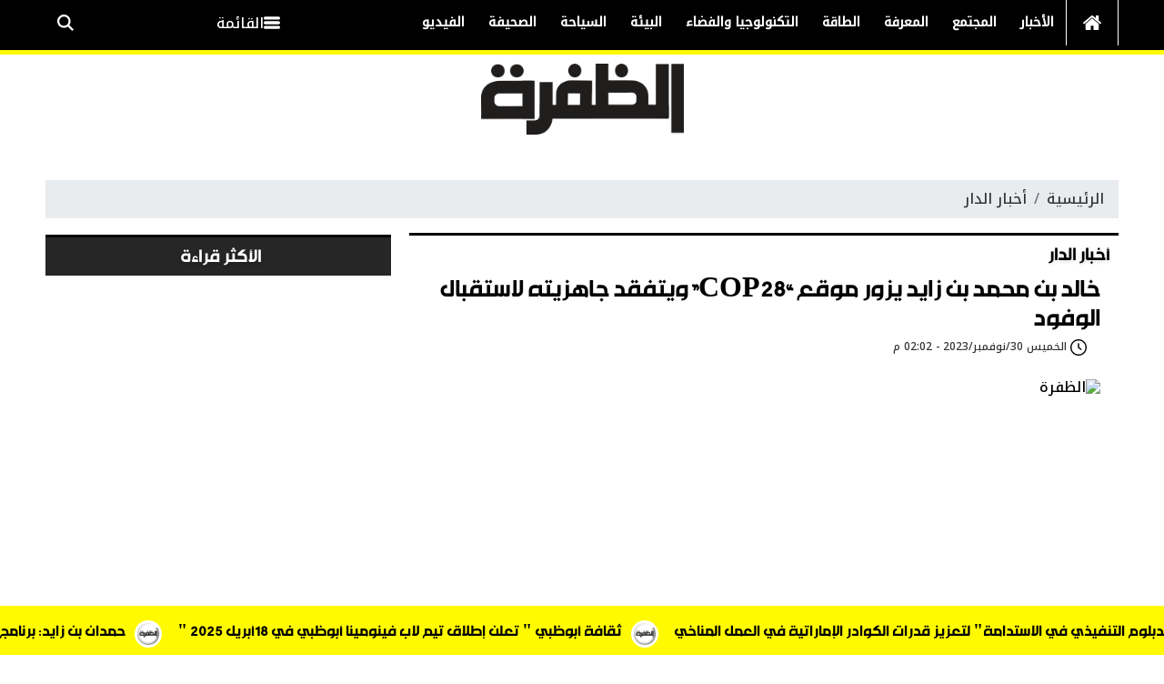

--- FILE ---
content_type: text/html; charset=utf-8
request_url: https://www.adhafra.ae/6521
body_size: 12756
content:

 <!DOCTYPE html>
<html dir="rtl" lang="ar-eg">
<!-- 
DEVELOPED BY SYNC 2020 - www.synceg.com
-->
<head><meta http-equiv="Content-Type" content="text/html; charset=utf-8" /><meta http-equiv="X-UA-Compatible" content="IE=edge" /><meta charset="UTF-8">
    

<title>خالد بن محمد بن زايد يزور موقع “COP28” ويتفقد جاهزيته لاستقبال الوفود</title>
<meta name="description" content=" الظفرة  زار سموّ الشيخ خالد بن محمد بن زايد آل نهيان، ولي عهد أبوظبي رئيس المجلس التنفيذي لإمارة أبوظبي، مدينة “إكسبو دبي”، مقر مؤتمر الأطراف في اتفاقية الأمم المتحدة الإطارية بشأن تغيُّر المناخ“COP28”، الذي تستضيفه الدولة حتى 12 ديسمبر 2023. وتجوَّل سموّه في مختلف أقسام الموقع، الذي يستضيف مؤتمر الأطراف" />
<meta itemprop="image" content="https://www.adhafra.ae/UploadCache/libfiles/0/4/600x338o/783.jpg" />
<meta itemprop="name" content="خالد بن محمد بن زايد يزور موقع “COP28” ويتفقد جاهزيته لاستقبال الوفود" />
<meta itemprop="description" content=" الظفرة  زار سموّ الشيخ خالد بن محمد بن زايد آل نهيان، ولي عهد أبوظبي رئيس المجلس التنفيذي لإمارة أبوظبي، مدينة “إكسبو دبي”، مقر مؤتمر الأطراف في اتفاقية الأمم المتحدة الإطارية بشأن تغيُّر المناخ“COP28”، الذي تستضيفه الدولة حتى 12 ديسمبر 2023. وتجوَّل سموّه في مختلف أقسام الموقع، الذي يستضيف مؤتمر الأطراف" />

<meta property="og:title" content="خالد بن محمد بن زايد يزور موقع “COP28” ويتفقد جاهزيته لاستقبال الوفود" />
<meta property="og:type" content="article" />
<meta property="og:url" content="https://www.adhafra.ae/6521" />
<meta property="og:image" content="https://www.adhafra.ae/UploadCache/libfiles/0/4/600x338o/783.jpg" />
<meta property="og:description" content=" الظفرة  زار سموّ الشيخ خالد بن محمد بن زايد آل نهيان، ولي عهد أبوظبي رئيس المجلس التنفيذي لإمارة أبوظبي، مدينة “إكسبو دبي”، مقر مؤتمر الأطراف في اتفاقية الأمم المتحدة الإطارية بشأن تغيُّر المناخ“COP28”، الذي تستضيفه الدولة حتى 12 ديسمبر 2023. وتجوَّل سموّه في مختلف أقسام الموقع، الذي يستضيف مؤتمر الأطراف" />


<meta property="article:section" content="أخبار الدار" />
<meta property="article:published_time" content="2023-11-30T14:02:52Z" />
<meta property="article:modified_time" content="2023-11-30T14:02:52Z" />
<meta property="og:updated_time" content="2023-11-30T14:02:52Z" />

    <link rel="canonical" href="https://www.adhafra.ae/6521" />

    <script type="application/ld+json">
{
  "@context": "https://schema.org",
  "@type": "NewsArticle",
  "mainEntityOfPage": {
    "@type": "WebPage",
    "@id": "https://www.adhafra.ae/6521"
  },
  "headline": "خالد بن محمد بن زايد يزور موقع “COP28” ويتفقد جاهزيته لاستقبال الوفود",
  "description": " الظفرة  زار سموّ الشيخ خالد بن محمد بن زايد آل نهيان، ولي عهد أبوظبي رئيس المجلس التنفيذي لإمارة أبوظبي، مدينة “إكسبو دبي”، مقر مؤتمر الأطراف في اتفاقية الأمم المتحدة الإطارية بشأن تغيُّر المناخ“COP28”، الذي تستضيفه الدولة حتى 12 ديسمبر 2023. وتجوَّل سموّه في مختلف أقسام الموقع، الذي يستضيف مؤتمر الأطراف",
  "image": "https://www.adhafra.ae/UploadCache/libfiles/0/4/600x338o/783.jpg",  
           
          "author": {
    "@type": "Organization",
    "name": "الظفرة"
  },  
        
  "publisher": {
    "@type": "Organization",
    "name": "الظفرة",
    "logo": {
      "@type": "ImageObject",
      "url": "https://https://www.adhafra.ae//themes/zafra/assets/images/logo-d.png "
    }
  },
  "datePublished": "2023-11-30T14:02:52Z",
  "dateModified": "2023-11-30T14:02:52Z"
}
</script>

  
    <meta name="viewport" content="width=device-width, initial-scale=1.0">
    <link rel="preconnect" href="https://www.google-analytics.com" crossorigin="">
    <link rel="preconnect" href="https://www.googletagmanager.com" crossorigin="">
    <link rel="preconnect" href="https://www.gstatic.com" crossorigin="">
    <link rel="preconnect" href="https://fonts.gstatic.com" crossorigin="">
    <link rel="preconnect" href="https://fonts.googleapis.com" crossorigin="">
    <link rel="preconnect" href="https://www.google.com" crossorigin="">
    <link rel="preconnect" href="https://www.facebook.com" crossorigin="">
    <link rel="preconnect" href="https://www.twitter.com" crossorigin="">
    <link rel="preconnect" href="https://www.youtube.com" crossorigin="">
    <link rel="preconnect" href="https://cdn.fuseplatform.net/" crossorigin="">
    <link rel="preconnect" href="https://cdn.speakol.com/" crossorigin="">
    <link rel="preconnect" href="https://cdnjs.cloudflare.com" crossorigin="">
    
    <link rel="preload stylesheet"
    href="https://fonts.googleapis.com/css2?family=Noto+Kufi+Arabic:wght@300;500&family=Noto+Naskh+Arabic:wght@500&display=swap"
    as="style">
    <link rel="preload stylesheet" href="/themes/zafra/assets/css/critical.css?r=1.6.1" as="style">

    <link rel="preload" href="/themes/zafra/assets/js/lazysizes.min.js" as="script">
   <link rel="preload stylesheet" href="/themes/zafra/assets/css/swiper-bundle.min.css" as="style">
    <link rel="preload" href="/themes/zafra/assets/js/swiper-bundle.min.js" as="script">



    <link rel="apple-touch-icon" sizes="57x57" href="/themes/zafra/assets/images/favicon/apple-icon-57x57.png">
    <link rel="apple-touch-icon" sizes="60x60" href="/themes/zafra/assets/images/favicon/apple-icon-60x60.png">
    <link rel="apple-touch-icon" sizes="72x72" href="/themes/zafra/assets/images/favicon/apple-icon-72x72.png">
    <link rel="apple-touch-icon" sizes="76x76" href="/themes/zafra/assets/images/favicon/apple-icon-76x76.png">
    <link rel="apple-touch-icon" sizes="114x114" href="/themes/zafra/assets/images/favicon/apple-icon-114x114.png">
    <link rel="apple-touch-icon" sizes="120x120" href="/themes/zafra/assets/images/favicon/apple-icon-120x120.png">
    <link rel="apple-touch-icon" sizes="144x144" href="/themes/zafra/assets/images/favicon/apple-icon-144x144.png">
    <link rel="apple-touch-icon" sizes="152x152" href="/themes/zafra/assets/images/favicon/apple-icon-152x152.png">
    <link rel="apple-touch-icon" sizes="180x180" href="/themes/zafra/assets/images/favicon/apple-icon-180x180.png">
    <link rel="icon" type="image/png" sizes="192x192" href="/themes/zafra/assets/images/favicon/android-icon-192x192.png">
    <link rel="icon" type="image/png" sizes="32x32" href="/themes/zafra/assets/images/favicon/favicon-32x32.png">
    <link rel="icon" type="image/png" sizes="96x96" href="/themes/zafra/assets/images/favicon/favicon-96x96.png">
    <link rel="icon" type="image/png" sizes="16x16" href="/themes/zafra/assets/images/favicon/favicon-16x16.png">
    <link rel="manifest" href="/themes/zafra/assets/images/favicon/manifest.json?">
    <meta name="msapplication-TileColor" content="#252863">
    <meta name="msapplication-TileImage" content="/themes/zafra/assets/images/favicon/ms-icon-144x144.png">
    <meta name="theme-color" content="#000000">
    <meta property="og:site_name" content="الظفرة"/>
<meta property="fb:app_id" content=""/>
    <meta name="twitter:card" content="summary_large_image">
<meta name="twitter:creator" content="@zafra24_">
    
        <link rel="stylesheet"   href="https://fonts.googleapis.com/css2?family=Noto+Kufi+Arabic:wght@300;500&family=Noto+Naskh+Arabic:wght@500&display=swap"  >
        <link rel="stylesheet" href="/themes/zafra/assets/css/critical.css?1.6.1" media="all">
      
   <script type="text/javascript" src="/themes/zafra/assets/js/lazysizes.min.js" async></script>

     <link rel="stylesheet" href="/themes/zafra/assets/css/swiper-bundle.min.css" media="all" />


    <script type="text/javascript" src="/themes/zafra/assets/js/swiper-bundle.min.js"></script>
   
 <style>

     @font-face{font-family:'symbio ar lt bold';
                src:url("https://www.adhafra.ae/themes/zafra/assets/fonts/sb.woff2") format("woff2"),
                    url("https://www.adhafra.ae/themes/zafra/assets/fonts/sb.woff") format("woff");
                    font-weight: 900;
    font-style: normal;
    font-display: swap
                  }

     @font-face {
    font-family: "Symbio AR LT";
    src: url("https://www.adhafra.ae/themes/zafra/assets/fonts/sr.eot?#iefix") format("embedded-opentype"),
        url("https://www.adhafra.ae/themes/zafra/assets/fonts/sr.woff2") format("woff2"),
        url("https://www.adhafra.ae/themes/zafra/assets/fonts/sr.woff") format("woff"),
        url("https://www.adhafra.ae/themes/zafra/assets/fonts/sr.ttf") format("truetype"),
        url("https://www.adhafra.ae/themes/zafra/assets/fonts/sr.svg") format("svg");
    /* iOS 4.1- */
}
       @font-face {
            font-family: 'amin';
            src: url('https://www.adhafra.ae/themes/zafra/assets/fonts/Amine_mod.eot');
            src: local('☺'), url('https://www.adhafra.ae/themes/zafra/assets/fonts/Amine_mod.woff') format('woff'),
                url('https://www.adhafra.ae/themes/zafra/assets/Amine_mod.ttf') format('truetype'),
                url('https://www.adhafra.ae/themes/zafra/assets/Amine_mod.svg') format('svg');
            font-weight: normal;
            font-style: normal;
        }
      @font-face {
    font-family: 'AwanZaman Th';
    src: url('https://www.adhafra.ae/themes/zafra/assets/fonts/AwanZamanTh.woff2') format('woff2'),
        url('https://www.adhafra.ae/themes/zafra/assets/fonts/AwanZamanTh.woff') format('woff');
    font-weight: normal;
    font-style: normal;
    font-display: swap;
}         
    
       
      
      .bc{
          background:darkred;
          z-index:999 !important;
      }
 .bc .cont a 
{
        font-family: 'amin';
 }
      .bc .cont a:before {
 
    background: url(/themes/zafra/assets/images/favicon/apple-icon-60x60.png) no-repeat center #fff !important;
    border-radius: 50%;
    width: 30px;
    height: 30px;
    background: #fff;
    top: 14px;
    background-size: contain !important;
}
        .nc-col.topread .item-li .num {
                position: absolute;
    height: 100%;
    color: #fff;
    font-size: 30px;
    text-align: center;
    width: 30px;
        }
        .nc-col.topread .title h2 {
            color: #fff !important;
        }
        .nc-col.topread .item-li .img-cont {
            display: block !important;
            width: 90px;
        }

        .nc-col.topread .item-li .txt-cont {
            width: calc(100% - 120px) !important;
        }
        h1,h2,h3 {
            font-family: 'amin' !important;

           /* font-family: 'greta arabic' !important;*/
    font-style: normal;
 
    text-rendering: optimizeLegibility;
        } 

        p ,.news-post .paragraph-list p, .news-post .paragraph-list * p{
                   font-family: 'symbio ar lt' !important;
    font-size: 24px !important;
    font-weight: normal !important;
    line-height: 34px;
    text-align: right !important;
        }

        @media(min-width: 768px){
           .paragraph-list p {
                    font-size: 26px;
    line-height: 36px;
            }
        }
       .txt-cont h3 {
            font-size:20px !important;
                line-height: 27px;
        }
       .txt-cont p{
        font-size:22px !important;
        line-height:24px !important;
            font-family: 'AwanZaman Th' !important;
            color:#000 !important;
        }
        
        .block .title h2 {
                font-size:22px !important;


            }
        .news-post h1 {
          
            line-height: 32px !important;
        }
        @media(min-width: 1200px){

            .news-post h1{
                font-size: 32px !important; 
            }
            .nc-card4 .item-card.lg .txt-cont h3{
                    font-size: 28px !important; 
            }
            .block .title h2 {
                font-size:24px !important;
            }
            .nc-def2 .item-li.txt .txt-cont h3 {
    height: 84px !important;
   
    line-height: 28px !important;
}
             .item-card .txt-cont h3 , .item-li.txt .txt-cont h3 {
            font-size:21px !important;
        }

             .topstory-single .item-card .txt-cont h3 {
    font-size:26px !important;
    line-height: 45px;
        }
        }
     @media (min-width: 1600px) {
         .block .title h2 {
             font-size: 28px;
         }
     }        
     
     
     
     
     /*NEW FONT CSS*/
      .navbar {
               border-bottom:5px solid #fffa00 !important;
           }
           button.btn-primary{
               background:#000 !important; 
           }
           button.btn-primary .icon{ fill:#fffa00;} 
     #navbar{
         position:relative;
     }

     .item-article{
         display:block;
     }
    .navbar-collapse .btn{
         color:#fff !important;
     }
     .navbar .navbar-collapse {
         justify-content:space-between;
     }
     .item-li.txt {
         border-bottom: 1px solid #dcdcdc;
         padding-bottom:10px;
         margin-bottom:10px;

     }
         .block .title h2 {
             display:flex;
             justify-content:center;
             align-items:center;
         }
     .block .title h2 .icon{
         display:inline-block;

             position: relative;
    top: 0;
     }

          .item-li.txt .img-cont {
              display: none;
          }

          .item-li.txt .txt-cont {
              width: 100%;
              height:auto;
          }
             .item-li.txt .txt-cont h3{
                 font-weight:bold;
             }


             @media(min-width: 1200px){

                 .nc-def2 .item-card {
                         border-bottom: 1px solid #dcdcdc;
    padding-bottom: 10px;
                 }
                 .nc-def2 .item-li.txt .txt-cont h3{
                     height:66px;
                     font-size:16px;
                     line-height:28px;
                 }
             }
       .scroll-wrapper-mobile {
           display:block !important;
       }

       header .md{
           display:none;
       }
     @media(min-width: 1200px){
         header .md{
             display:block;
         }
         .scroll-wrapper-mobile{
             display:none !important;
         }
     }


     .slider-default .cont {
         background:transparent !important;
     }

     .swiper-urgent {
             padding-bottom: 30px !important;
     }
     .swiper-button-next, .swiper-button-prev{
         background: #000 !important;
         border-radius:0 !important;
     }

     .bc , .bc .title{
         background:#fffa00;
         color: #000 !important;
     }
     .bc .title{
         display: none !important;
     }
      .bc .cont  {
          width: 100% !important;
      }
     .bc .cont a {
         color: #000 !important;
     }

   .item-card .txt-cont p{
         font-weight:bolder !important;
     }

   @media(max-width: 768px){
       .bc .cont a:before{
           top: 2px !important;
       }
   }
 </style>
 
    
</head>
<body class="rtl">

    
        

      



<header>
    
     
        


 


<style>
  /*  .bc {
        display:none;

    }*/
    @media(min-width: 320px){
      .bc{
          display:block !important;
      }
    }
</style>

<div class="bc" id="breaking" style=" ">
     
        <div class="title"> عاجل </div>
        <div class="cont">
            <div class="marquee3k" data-speed="1.25" data-reverse="R To L" data-pausable="true" dir="ltr">
                <div>
                    
 
                    <a href="/9364">
    حمدان بن زايد: برنامج الشيخة فاطمة للتميز والذكاء المجتمعي يدعم استقرار الشعوب            
    </a>
     
 
                    <a href="/9361">
    " ثقافة أبوظبي " تعلن إطلاق تيم لاب فينومينا أبوظبي في 18أبريل 2025            
    </a>
     
 
                    <a href="/9359">
    تخريج الدفعة الأولى من منتسبي "برنامج الدبلوم التنفيذي في الاستدامة" لتعزيز قدرات الكوادر الإماراتية في العمل المناخي            
    </a>
     
 
                    <a href="/9358">
    "هيئة معاً تطلق علامة "من المجتمع للمجتمع" لتعزيز المشاركة المجتمعية في أبوظبي"            
    </a>
     
 
                    <a href="/9357">
    مهرجان الوثبة للتمور يواصل فعالياته ومسابقاته خلال رمضان            
    </a>
     
 
                </div>

            </div>
        </div>


     
</div>

<script src="/themes/zafra/assets/js/marquee3k.min.js"></script>
 
<script>
    Marquee3k.init({
        selector: 'marquee3k', // define a custom classname
    });

    window.onresize = function() {
        Marquee3k.refreshAll();
    };

    function hideBN() {

        var bn = document.getElementById('breaking');

        bn.style.display = 'none';


    }
    if (window.innerWidth < 960) {
        hideBN()
    }
   
</script> 


   
   <div id="navbar">
          
       <nav class="navbar">
           <div class="container">
                <div class="nav-item-mobile">

                    <a href="#" class="btn btn-primary menu" data-pushbar-target="menu" title="menu"
                        rel="noreferrer noopener">
                        <svg class="icon">
                            <use xlink:href="/themes/zafra/assets/images/icons.svg#right-align" />
                        </svg>
                    </a>

                    <a href="/" class="logo" title="الظفرة" style="position:relative;">
               
                        <img src="/themes/zafra/assets/images/logo-w.png" width="168"  height="50" loading="lazy" alt="الظفرة">
                     

                    </a>


                    <a href="#" class="btn btn-primary search" onclick="openSearch()" title="search"
                        rel="noreferrer noopener">
                        <svg class="icon">
                            <use xlink:href="/themes/zafra/assets/images/icons.svg#magnifying-glass" />
                        </svg>
                    </a>
                </div>

                <div class="navbar-collapse">

       <div class="logo-area">
                        <a href="/" class="logo" title="الظفرة">
     
                            <img src="/themes/zafra/assets/images/logo-w.png"  loading="lazy">
                        </a>
 
                    </div>

                  

                       
                    <ul class="navbar-nav">
                        <li class="nav-item ">
                            <a href="/" class="nav-link" title=" الظفرة ">
                                <svg class="icon">
                                    <use xlink:href="/themes/zafra/assets/images/icons.svg#home" />
                                </svg>
                                 
                            </a>
                        </li>


                      
                        <li class="nav-item">
                            <a class="nav-link" href="/category/1">الأخبار</a>
                        </li>
                        
                        <li class="nav-item">
                            <a class="nav-link" href="/category/2">المجتمع</a>
                        </li>
                        
                        <li class="nav-item">
                            <a class="nav-link" href="/category/3">المعرفة</a>
                        </li>
                        
                        <li class="nav-item">
                            <a class="nav-link" href="/category/7">الطاقة</a>
                        </li>
                        
                        <li class="nav-item">
                            <a class="nav-link" href="/category/5"> التكنولوجيا والفضاء</a>
                        </li>
                        
                        <li class="nav-item">
                            <a class="nav-link" href="/category/6">البيئة</a>
                        </li>
                        
                        <li class="nav-item">
                            <a class="nav-link" href="/category/4">السياحة</a>
                        </li>
                        
                        <li class="nav-item">
                            <a class="nav-link" href="/category/8">الصحيفة</a>
                        </li>
                        
                        <li class="nav-item">
                            <a class="nav-link" href="/category/9">الفيديو</a>
                        </li>
                        

                     
                        
                    </ul>
                          
                                    
                                                 <a href="#" class="btn btn-primary menu" data-pushbar-target="menu" title="menu"
                                    rel="noreferrer noopener">
                                    <svg class="icon">
                                        <use xlink:href="/themes/zafra/assets/images/icons.svg#list" />
                                    </svg>
                                    القائمة
    
    
    
                                </a>

                               
 <a href="#" class="btn btn-primary search" onclick="openSearch()" title="search"
                        rel="noreferrer noopener">

                        <svg class="icon">
                            <use xlink:href="/themes/zafra/assets/images/icons.svg#magnifying-glass" />
                        </svg>
                    </a>
                                                
 

                </div>


               </div>

               </nav>
      </div>


    
    <div class="scroll-wrapper-mobile">
                    <ul class="navbar-nav">
                        <li class="nav-item ">
                            <a href="/" class="nav-link" title=" الظفرة ">
                                <svg class="icon">
                                    <use xlink:href="/themes/zafra/assets/images/icons.svg#home" />
                                </svg>
                                 
                            </a>
                        </li>


           

                         
                        <li class="nav-item">
                            <a class="nav-link" href="/category/1">الأخبار</a>
                        </li>
                  

                        
                        <li class="nav-item">
                            <a class="nav-link" href="/category/2">المجتمع</a>
                        </li>
                  

                        
                        <li class="nav-item">
                            <a class="nav-link" href="/category/3">المعرفة</a>
                        </li>
                  

                        
                        <li class="nav-item">
                            <a class="nav-link" href="/category/7">الطاقة</a>
                        </li>
                  

                        
                        <li class="nav-item">
                            <a class="nav-link" href="/category/5"> التكنولوجيا والفضاء</a>
                        </li>
                  

                        
                        <li class="nav-item">
                            <a class="nav-link" href="/category/6">البيئة</a>
                        </li>
                  

                        
                        <li class="nav-item">
                            <a class="nav-link" href="/category/4">السياحة</a>
                        </li>
                  

                        
                        <li class="nav-item">
                            <a class="nav-link" href="/category/8">الصحيفة</a>
                        </li>
                  

                        
                        <li class="nav-item">
                            <a class="nav-link" href="/category/9">الفيديو</a>
                        </li>
                  

                        
                        <li class="nav-item">
                            <a class="nav-link" href="/category/10">مقالات رأي</a>
                        </li>
                  

                        
                        <li class="nav-item">
                            <a class="nav-link" href="/category/42">ملفات</a>
                        </li>
                  

                        

             
                        
                    </ul>

    </div>
    

    <div class="md center">
            <div class="container">

 

                <a href="/" class="logo" title="الظفرة" style="position:relative">
 
                     <img   src="/themes/zafra/assets/images/logo.png"  width="223" height="78"   alt="الظفرة">
          
                </a>
                   
  
    </div>
    </div>
 

         

    
      


     
</header>




<div class="container">
 
<div class="searchInline" id="searchInline" >
    <form id="search-form" action="/search/term" autocomplete="off">
        <label for="search"> البحث</label>
        <input type="search" id="search" name="w" value="" aria-label="search" placeholder="  إكتب كلمة البحث هنا" />
        <div class="btns">
            <button type="submit" class="btn btn-primary" aria-label="search"> <svg class="icon">
                    <use xlink:href="/themes/zafra/assets/images/icons.svg#magnifying-glass"></use>
                </svg> </button>
            <button type="button" class="btn cls btn-primary" aria-label="close search" onclick="closeSearch()"> <svg
                    class="icon">
                    <use xlink:href="/themes/zafra/assets/images/icons.svg#cancel"></use>
                </svg></button>
        </div>
    </form>

</div>



  
 </div>




<div class="container">

    <div class="sponser-cont" style="float: right; width:100%; z-index: 33;">
        <div class="stick stick-r" style="height: 0;" >
            <div class="sponser right  " id="stick-r" data-margin-top="60px">  
              

            </div>
        </div>
        <div class="stick stick-l" style="height: 0;">
            <div class="sponser left  " id="stick-l" data-margin-top="60px">
                 
 

            </div>
        </div>



    </div>
</div>







    <style>
        .mode {
    position          : relative;
    cursor            : pointer;
    border-radius     : 35px;
    background-color  : #ccc;
    -webkit-transition: .4s;
    transition        : .4s;
    padding           : 3px 0;
    width             : 50px;
     height: 32px;
    float             : left;

    
    
}


         .reading-mode {
        line-height     :25px;
        float           : right;
        width           : 100%;
      
        border-radius   : 30px;
        padding         : 0px;
        color           : #fff;
            margin-bottom: 5px !important;
    margin-top: -10px;
        padding-right   : 20px;

    }
                .mode:after {
        content      : "";
        position     : absolute;
        top          : 0;
        right        : 5px;
        bottom       : 0;
        height       : 25px;
        width        : 25px;
        transition   : .4s;
        margin       : auto;
        border-radius: 50%;
        background   : #fff;
        z-index      : 1;
        transition   : all .44s;
     
    }
.mode .icon {
        position     : relative;
        z-index      : 33;
        width        : 20px;
        height       : 20px;
        border-radius: 50%;
        margin       : 0 5px;
    }

    </style>
 
    
   
  


   


    
     


  


   
   
    




 <link rel="preload" href="/themes/zafra/assets/css/article.css?r=1.43" as="style">
    <link rel="stylesheet" href="/themes/zafra/assets/css/article.css?r=1.43" media="all">

 <style>
     .news-post .related-inline .item-li{
         width: 100% !important; 
     }
     .news-post .related-inline .item-li .img-cont img {
         height:100% !important;
     }
      .news-post .related-inline {
         padding:10px 0 !important;
     }

      .news-post  .title , .news-post{
          background: transparent !important;
      }
      .news-post  h1 {
          color:var(--primary);
          line-height:42px;
      }
      .news-post .cont{
          background:#fff;
      }
        .article-author{
            display:flex;
            justify-content:center;
        }
           .article-author .txt-cont .name {
               font-weight:bold;
               color: var(--primary);
           }
      .article-author .txt-cont {
width:calc(100% - 100px);
display:flex;
justify-content:center;
flex-direction:column;
padding-right:20px;

      }

      .news-post .post-share .mobile-native{
          background: #000 !important;
      }


         .news-post .post-share a:hover {
             background:#f2f2f2 !important;
         }
      .news-post .post-share a:hover .icon {
         fill:#000 !important;
      }

      .news-post .post-share .mobile-native .icon {
          fill: #fff!important;
      }
 </style>
<main>
 <div id="fb-root"></div>
 

 
<div class="container">
    
    <nav aria-label="breadcrumb">
                        <ol class="breadcrumb">
                            <li class="breadcrumb-item"><a href="https://www.adhafra.ae/" title="الظفرة" >الرئيسية</a></li>
                            <li class="breadcrumb-item active" aria-current="page"><a href="https://www.adhafra.ae/category/1" title="أخبار الدار">أخبار الدار</a></li>
                         
                        </ol>
                    </nav>


  
<div class="row">


    <div class="col-xl-8   ">
   <div class="block news-post">
    


  
       
 
               
       <div class="title">
           <a    href="/category/1" class="cat-name2" title="أخبار الدار"><h2>
 
    أخبار الدار</h2></a>  
       </div>
 

                
       <article  class="cont">
              




    

   
<h1>خالد بن محمد بن زايد يزور موقع “COP28” ويتفقد جاهزيته لاستقبال الوفود</h1> 

            


           <style>
               article.cont .info {
    display: flex;
    justify-content: space-between;
    font-size: 12px;
    line-height: 2;
    flex-wrap: wrap;
    margin-bottom: 20px;
    padding: 0 15px;
    border-radius: 10px;
}
           </style>



           <div class="info">
        
           
    <time>  <svg class="icon">
                                        <use xlink:href="/themes/zafra/assets/images/icons.svg#clock"></use>
                                    </svg> الخميس 30/نوفمبر/2023 - 02:02 م 
                                        <span style="display:none"> 11/30/2023 2:02:52 PM </span>

                                    </time>


                  
                       <div class="writer" rel="author">
                           


                                    


                                </div>
                      
           </div>


         
              
 
                     
                    

               
<figure class="main-img">
<img class="lazyload" src="/themes/zafra/assets/images/no.jpg"  srcset="
    /UploadCache/libfiles/0/4/400x225o/783.jpg 320w,
    /UploadCache/libfiles/0/4/600x338o/783.jpg 720w,
 "    sizes="100vw"  alt="الظفرة"/> 
<figcaption class="brief">

</figcaption>
</figure>
   
           



           



           <div class="post-info">

               <div class="post-share social-share social">
                          
                            <button type="button" class="mobile-native  share-native" aria-label="mobile native share-native">
                                <svg class="icon">
                                    <use xlink:href="/themes/zafra/assets/images/icons.svg#share-button" />
                                </svg>


                                 


                            </button>


                            <a class="fb fbshare" target="_blank" href="" rel="noreferrer noopener nofollow" title="facebook share">
                                <svg class="icon">
                                    <use xlink:href="/themes/zafra/assets/images/icons.svg#facebook" />
                                </svg>
                            </a>
                            <a class="tw twshare"
                               rel="noreferrer noopener nofollow"href=""  title="twitter share" target="_blank">
                                <svg class="icon">
                                    <use xlink:href="/themes/zafra/assets/images/icons.svg#twitter" />
                                </svg>
                            </a>

                            <a class="ws whatsapp"
                               rel="noreferrer noopener nofollow"  href="" title="whatsapp share">
                                <svg class="icon">
                                    <use xlink:href="/themes/zafra/assets/images/icons.svg#whatsapp" />
                                </svg>
                            </a>
                          
                            <a class="te telegram"
                   rel="noreferrer noopener nofollow" title="email share" target="_blank">
                    <svg class="icon">
                        <use xlink:href="/themes/zafra/assets/images/icons.svg#telegram" />
                    </svg>
                </a> 
                        





                        </div>



           </div>


<div class="paragraph-list">

 
    

 
      
     


                               
<p>الظفرة/</p><p>زار سموّ الشيخ خالد بن محمد بن زايد آل نهيان، ولي عهد أبوظبي رئيس المجلس التنفيذي لإمارة أبوظبي، مدينة “إكسبو دبي”، مقر مؤتمر الأطراف في اتفاقية الأمم المتحدة الإطارية بشأن تغيُّر المناخ“COP28”، الذي تستضيفه الدولة حتى 12 ديسمبر 2023.</p><p>وتجوَّل سموّه في مختلف أقسام الموقع، الذي يستضيف مؤتمر الأطراف “COP28”، وتفقَّد جاهزية مرافقه وخدماته لاستقبال الوفود المشارِكة في المؤتمر الذي سيشهد مشاركة أكثر من 160 رئيس دولة وحكومة، و85 ألف زائر من مختلف أنحاء العالم.<br>وأكَّد سموّه جاهزية دولة الإمارات العربية المتحدة لاستقبال ضيوفها، والعمل مع شركائها الدوليين لتعزيز التحوُّل العالمي إلى مصادر الطاقة النظيفة، وخفض الانبعاثات الكربونية لتحقيق أهداف اتفاق باريس للمناخ، مشيرا إلى أنَّ استضافة الدولة هذا الحدث الذي يجمع قادة السياسة والأعمال، والمنظمات غير الحكومية، والخبراء تُسهم في عملية صُنع السياسات التي تدعم تحقيق أهداف الاستدامة وتدفع النمو الاقتصادي المستدام، ما يتماشى مع رؤية عام الاستدامة في دولة الإمارات.<br>رافق سموّه، خلال الزيارة، كلٌّ من معالي الدكتور سلطان بن أحمد الجابر، وزير الصناعة والتكنولوجيا المتقدمة، رئيس مؤتمر الأطراف “COP28” ، ومعالي ريم بنت إبراهيم الهاشمي وزيرة دولة لشؤون التعاون الدولي ، الرئيس التنفيذي لسلطة مدينة إكسبو دبي، ومعالي الفريق طلال حميد بالهول الفلاسي، مدير عام جهاز أمن الدولة في دبي، ومعالي محمد عبدالله الجنيبي، رئيس الهيئة الاتحادية للمراسم والسرد الاستراتيجي، ومعالي سيف سعيد غباش، الأمين العام للمجلس التنفيذي لإمارة أبوظبي، وأنجيلا مجلي، وعددٍ من أعضاء اللجنة الوطنية العليا للإشراف على أعمال التحضير للمؤتمر.</p><figure class="image"><img src="/Upload/libfiles/0/4/764.jpg"></figure><figure class="image"><img src="/Upload/libfiles/0/4/770.jpg"></figure><figure class="image"><img src="/Upload/libfiles/0/4/768.jpg"></figure><figure class="image"><img src="/Upload/libfiles/0/4/772.jpg"></figure><figure class="image"><img src="/Upload/libfiles/0/4/775.jpg"></figure><figure class="image"><img src="/Upload/libfiles/0/4/782.jpg"></figure><figure class="image"><img src="/Upload/libfiles/0/4/765.jpg"></figure><figure class="image"><img src="/Upload/libfiles/0/4/769.jpg"></figure><figure class="image"><img src="/Upload/libfiles/0/4/781.jpg"></figure><figure class="image"><img src="/Upload/libfiles/0/4/766.jpg"></figure><figure class="image"><img src="/Upload/libfiles/0/4/774.jpg"></figure><figure class="image"><img src="/Upload/libfiles/0/4/776.jpg"></figure><figure class="image"><img src="/Upload/libfiles/0/4/767.jpg"></figure><figure class="image"><img src="/Upload/libfiles/0/4/773.jpg"></figure><figure class="image"><img src="/Upload/libfiles/0/4/779.jpg"></figure><figure class="image"><img src="/Upload/libfiles/0/4/771.jpg"></figure><figure class="image"><img src="/Upload/libfiles/0/4/777.jpg"></figure><figure class="image"><img src="/Upload/libfiles/0/4/780.jpg"></figure><figure class="image"><img src="/Upload/libfiles/0/4/778.jpg"></figure>



    </div>


     <div  style="float: right;
width: 100%;margin:20px 0;   background:#f2f2f2; display:flex; justify-content:space-between;">
           

</div>
  
                 <div class="follow-google">
                                <a target="_blank" rel="noreferrer" class="text" href="#">
                                    <i></i>
                                    تابعوا آخر أخبار الظفرة عبر Google News
                                </a>
                            </div>
          <div class="share-top">
                
                        

             
                            
             <div class="post-share social-share social">
                          
                            <button type="button" class="mobile-native  share-native" aria-label="mobile native share-native">
                                <svg class="icon">
                                    <use xlink:href="/themes/zafra/assets/images/icons.svg#share-button" />
                                </svg>


                                 


                            </button>


                            <a class="fb fbshare" target="_blank" href="" rel="noreferrer noopener nofollow" title="facebook share">
                                <svg class="icon">
                                    <use xlink:href="/themes/zafra/assets/images/icons.svg#facebook" />
                                </svg>
                            </a>
                            <a class="tw twshare"
                               rel="noreferrer noopener nofollow"href=""  title="twitter share" target="_blank">
                                <svg class="icon">
                                    <use xlink:href="/themes/zafra/assets/images/icons.svg#twitter" />
                                </svg>
                            </a>

                            <a class="ws whatsapp"
                               rel="noreferrer noopener nofollow"  href="" title="whatsapp share">
                                <svg class="icon">
                                    <use xlink:href="/themes/zafra/assets/images/icons.svg#whatsapp" />
                                </svg>
                            </a>
                          
                            <a class="te telegram"
                   rel="noreferrer noopener nofollow" title="email share" target="_blank">
                    <svg class="icon">
                        <use xlink:href="/themes/zafra/assets/images/icons.svg#telegram" />
                    </svg>
                </a> 
                        





                        </div>

           </div> 
           



                            
 
<div class="keywords">
    <ul>
    
</ul>
</div>


        
    </article>
        </div>
 
   
   





            
            

        </div>

    <aside class="col-xl-4   ">
               









   
                     




<div class="block nc-col topread ">


    <div class="title">
        <a href="/" title="">
             <h2> 
                            الأكثر قراءة</h2> 
      </a>
    </div>
            
        
                  
                  <div class="cont">
                  <div class="row">
                     
                           
           
                     
                     
                  </div>
                  </div>
                  
                  
                  
                
            
            
         </div>










    </aside>





</div>
</div>
</main>
<script>
    document.addEventListener('DOMContentLoaded', function () {
        var urls = document.querySelectorAll('.paragraph-list a');

        for (var i = 0; i < urls.length; i++) {

            urls[i].setAttribute('target', '_blank');
        }

    });
</script>

<script>
    var url = "https://www.adhafra.ae/6521";
    var title = "خالد بن محمد بن زايد يزور موقع “COP28” ويتفقد جاهزيته لاستقبال الوفود";
    var desc = '';

    var fbBtn = document.getElementsByClassName("fbshare");
    var twBtn = document.getElementsByClassName("twshare");
    var waBtn = document.getElementsByClassName("whatsapp");
    var tgBtn = document.getElementsByClassName("telegram");
    var vibBtn = document.getElementsByClassName("viber");
    var mailBtn = document.getElementsByClassName("mail");

    for (var i = 0; i < fbBtn.length; i++) {
        fbBtn[i].href = "https://www.facebook.com/sharer/sharer.php?u=" + url;
    }

    for (var i = 0; i < twBtn.length; i++) {
        twBtn[i].href = 'https://twitter.com/intent/tweet?text=' + title + url;
    }

    for (var i = 0; i < waBtn.length; i++) {
        waBtn[i].href = "whatsapp://send?text=" + title + " " + url;
    }

    for (var i = 0; i < tgBtn.length; i++) {
        tgBtn[i].href = "https://telegram.me/share/url?url=" + url + "&text=" + title;
    }

    for (var i = 0; i < vibBtn.length; i++) {
        vibBtn[i].href = "viber://forward?text=" + title + " " + url;
    }

    for (var i = 0; i < mailBtn.length; i++) {
        mailBtn[i].href = 'mailto:?body=' + encodeURIComponent(url) + '%0A%0A' + encodeURIComponent(desc) +
            '&subject=' + encodeURIComponent(title) + '';
    }

    var NativeShareBtn = document.getElementsByClassName("share-native");
    for (var i = 0; i < NativeShareBtn.length; i++) {
        NativeShareBtn[i].addEventListener('click', function () {

            if (typeof navigator.share === 'undefined') {
                log("No share API available!");
            } else {
                navigator.share({
                    title: '' + title + '',
                    url: '' + url + '',
                    text: '' + desc + ''
                })

                    .then(function () {
                        log("Share success!");
                    })
                    .catch(function () {
                        log("Share failure!");
                    });
            }
        });



    }
</script>

<script type="text/javascript">
    replaceOembeds();

    function replaceOembeds() {
        var allEmbeds = document.getElementsByTagName("OEMBED");

        while (allEmbeds.length != 0) {
            replaceOembedWithHtml(allEmbeds[0], extractLinkFromOembed(allEmbeds[0]));
            allEmbeds = document.getElementsByTagName("OEMBED");
        }

        runYoutubeLazyLoad();
        loadfbApi();
    }

    function replaceOembedWithHtml(element, sourceData) {
        if (sourceData.source.toLowerCase() === "youtube") {
            var html = '<div class="yt-embed"><div class="embed-wrap">' +
                '<div class="embed-container">' +
                '<div class="youtube" data-embed="' + sourceData.id + '">' +
                '<div class="play-button"> ' +
                '<svg class="icon"><use xlink:href="/themes/zafra/assets/images/icons.svg#youtube"></use></svg>' +
                '</div>' +
                '</div></div></div></div>';

            replaceElementWithHtml(element, html);
        } else if (sourceData.source.toLowerCase() === "instagram") {
            var html = '<div class="instagram-embed"><iframe class="lazyload" width="320" height="440" data-src="https://instagram.com/p/' + sourceData.id + '/embed" frameborder="0"></iframe></div>';

            replaceElementWithHtml(element, html);
        } else if (sourceData.source.toLowerCase() === "twitter") {
            var html = '<div class="tw-embed"><iframe border=0 frameborder=0 height=250 width=550 src="https://twitframe.com/show?url=' + encodeURI(sourceData.url) + '"></iframe></div>';
            replaceElementWithHtml(element, html);
        } else if (sourceData.source.toLowerCase() === "facebook") {
            var html = '<div class="fb-embed"><div class="fb-video" data-href="' + sourceData.url + '" data-width="500" data-allowfullscreen="true" data-autoplay="true" data-show-captions="true"></div></div>'
            replaceElementWithHtml(element, html);
        } else {
            replaceElementWithHtml(element, "");
        }

    }

    function extractLinkFromOembed(element) {
        return getUrlSource(element.getAttribute("url"));
    }

    function getUrlSource(url) {
        var ytRegex = /http(?:s?):\/\/(?:www\.)?youtu(?:be\.com\/watch\?v=|\.be\/)([\w\-\_]*)(&(amp;)?‌​[\w\?‌​=]*)?/;
        var instaRegex = /(https?:\/\/www\.)?instagram\.com(\/p\/(\w+)\/?)/;
        var twitterRegex = /twitter\.com\/.*\/status(?:es)?\/([^\/\?]+)/;
        var fbRegex = /^https?:\/\/www\.facebook\.com.*\/(video(s)?|watch|story|posts)(\.php?|\/).+$/;

        if (ytRegex.test(url)) {
            return {
                source: "Youtube",
                url: url,
                id: ytRegex.exec(url)[1]
            };
        }

        if (instaRegex.test(url)) {
            return {
                source: "Instagram",
                url: url,
                id: instaRegex.exec(url)[3]
            };
        }

        if (twitterRegex.test(url)) {
            return {
                source: "Twitter",
                url: url,
                id: twitterRegex.exec(url)[1]
            };
        }

        if (fbRegex.test(url)) {
            return {
                source: "Facebook",
                url: url,
                id: fbRegex.exec(url)[1]
            };
          
        }

        return {
            source: "Unknown",
            url: url,
            id: ""
        };
    }

    function replaceElementWithHtml(element, html) {
        var str = html;
        var Obj = element; //any element to be fully replaced
        if (Obj.outerHTML) { //if outerHTML is supported
            Obj.outerHTML = str; ///it's simple replacement of whole element with contents of str var
        } else { //if outerHTML is not supported, there is a weird but crossbrowsered trick
            var tmpObj = document.createElement("div");
            tmpObj.innerHTML = '<!--THIS DATA SHOULD BE REPLACED-->';
            ObjParent = Obj.parentNode; //Okey, element should be parented
            ObjParent.replaceChild(tmpObj, Obj); //here we placing our temporary data instead of our target, so we can find it then and replace it into whatever we want to replace to
            ObjParent.innerHTML = ObjParent.innerHTML.replace('<div><!--THIS DATA SHOULD BE REPLACED--></div>', str);
        }
    }
    function loadfbApi() {
        var js = document.createElement('script');
        js.src =
            'https://connect.facebook.net/en_US/sdk.js#xfbml=1&version=v3.2';
        document.body.appendChild(js);
    }
    function runYoutubeLazyLoad() {
        /// youtube lazyload
        var youtube = document.querySelectorAll(".youtube");

        for (var i = 0; i < youtube.length; i++) {

            var source = "https://img.youtube.com/vi/" + youtube[i].dataset.embed +
                "/0.jpg";

            var image = new Image();
            image.src = "/themes/zafra/assets/images/no.jpg";
            image.classList.add('lazyload');
            image.setAttribute("data-src", source);
            image.setAttribute("alt", "youtube");
            image.addEventListener("load", function () {
                youtube[i].appendChild(image);
            }(i));

            youtube[i].addEventListener("click", function () {

                var iframe = document.createElement("iframe");

                iframe.setAttribute("frameborder", "0");
                iframe.setAttribute("allowfullscreen", "");
                iframe.setAttribute("src", "https://www.youtube.com/embed/" + this.dataset
                    .embed + "?rel=0&showinfo=0&autoplay=1");

                this.innerHTML = "";
                this.appendChild(iframe);
            });
        };
    }
</script>

<script>
 

    /*
    window.onscroll = function () {
        var rect = document.getElementById('comments').getBoundingClientRect();
        if (rect.top < window.innerHeight) {
            loadAPI();
            window.onscroll = null;
        }
    }
    */
</script>



        








 
    
   <script>


     function swiperAutoWidth(name, className, nxtClass, prvClass) {
         var name = new Swiper(className, {
             slidesPerView: "auto",
             spaceBetween: 20,
             loop: true,
             loopFillGroupWithBlank: true,
             // init: false,
             autoplay: {
                 delay: 6500,
                 disableOnInteraction: false,
             },
             pagination: {
                 el: '.swiper-pagination',
                 clickable: true,

             },

             navigation: {
                 nextEl: nxtClass,
                 prevEl: prvClass,
             },

         });
     }
   </script>
     
        



<footer>
        <div  class="container" >
       <div class="up">
            <a href="#top" class="btp" rel="noreferrer noopener nofollow"><svg class="icon">
                    <use xlink:href="images/icons.svg#back"></use>
                </svg></a>

        </div> 
        <div  class="top" >




        <div class="logo-area"><a href="/" class="logo" title="">
   
     <img src="/themes/zafra/assets/images/logo.png" width="236" height="70" loading="lazy" alt="الظفرة">
</a>


            


            
        </div>
        
    
 <div class="social">
                <a class="fb" href="" target="_blank" rel="noreferrer noopener nofollow"
                    title="  تابع    علي فيسبوك">
                    <span class="sr-only">facebook</span>
                    <svg class="icon">
                        <use xlink:href="/themes/zafra/assets/images/icons.svg#facebook"></use>
                    </svg>


                </a>
                <a class="tw" href="" target="_blank" rel="noreferrer noopener nofollow"
                    title="تابع    علي تويتر"><span class="sr-only">twitter</span>
                    <svg class="icon">
                        <use xlink:href="/themes/zafra/assets/images/icons.svg#twitter"></use>
                    </svg>

                </a>
                <a class="yt" href="" target="_blank" rel="noreferrer noopener nofollow"
                    title="قناة    علي يوتيوب"><span class="sr-only">youtube</span>

                    <svg class="icon">
                        <use xlink:href="/themes/zafra/assets/images/icons.svg#youtube"></use>
                    </svg></a>
                <a class="ins" href="" target="_blank" rel="noreferrer noopener nofollow"
                    title="تابع    علي انستاجرام"><span class="sr-only">instagram</span>
                    <svg class="icon">
                        <use xlink:href="/themes/zafra/assets/images/icons.svg#instagram-sketched"></use>
                    </svg></a>
                <a class="rss" href="/rss.aspx" target="_blank" rel="noreferrer noopener nofollow"
                    title=" zafra 24 .news rss feed "><span class="sr-only">rss feed</span>
                    <svg class="icon">
                        <use xlink:href="/themes/zafra/assets/images/icons.svg#rss"></use>
                    </svg></a>
            </div>
 





    </div>
    

    <div class="md">
 
         

<ul class="fnav main" style="display:none;">
    
    <li>
    <a class="menu-no-sub" href="/category/1">الأخبار</a>
        </li>
        
    <li>
    <a class="menu-no-sub" href="/category/2">المجتمع</a>
        </li>
        
    <li>
    <a class="menu-no-sub" href="/category/3">المعرفة</a>
        </li>
        
    <li>
    <a class="menu-no-sub" href="/category/7">الطاقة</a>
        </li>
        
    <li>
    <a class="menu-no-sub" href="/category/5"> التكنولوجيا والفضاء</a>
        </li>
        
    <li>
    <a class="menu-no-sub" href="/category/6">البيئة</a>
        </li>
        
    <li>
    <a class="menu-no-sub" href="/category/4">السياحة</a>
        </li>
        
    <li>
    <a class="menu-no-sub" href="/category/8">الصحيفة</a>
        </li>
        
    <li>
    <a class="menu-no-sub" href="/category/9">الفيديو</a>
        </li>
        
    <li>
    <a class="menu-no-sub" href="/category/10">مقالات رأي</a>
        </li>
        
    <li>
    <a class="menu-no-sub" href="/category/42">ملفات</a>
        </li>
        
</ul>

        <div class=" fnav fcontact">
     
                    <a href="/" title="من نحن"> من نحن </a>  - 

                    <a href="/" title="إتصل بنا"> إتصل بنا </a>  - 
                             <a href="/" title="أعلن معنا"> أعلن معنا </a>  - 
                    <a href="/" title="بيان الخصوصية"> بيان الخصوصية </a>  
       

                


                </div>

        </div>
 

                 
    <div class="copy">
<div class="container">
© 2022 الظفرة.org All Rights Reserved. |<a href="https://synceg.com" title="sync solutions" target="_blank" rel="noreferrer noopener"> <img src="/themes/zafra/assets/images/sync.svg" width="80" height="21" loading="lazy" alt="sync solutions">
</a>
</div>
</div>
    </footer>


<!-- side-nav-->
<div class="menu-nav" data-pushbar-id="menu" data-pushbar-direction="right" style="right: 0;
    transform: translateZ(0) translateX(100%);">

    <div class="nav-side-menu">
        <div class="brand">
            <a href="/" class="logo" title="الظفرة"><img src="/themes/zafra/assets/images/logo.png" width="101" height="30" alt="الظفرة" loading="lazy"></a>
            <button type="button" aria-label="close" class="close" data-pushbar-close>
                <svg class="icon">
                    <use xlink:href="/themes/zafra/assets/images/icons.svg#cancel"></use>
                </svg>
            </button>
        </div>
 
        <div class="menu-list" style="height: calc(100% - 166px);">
           
            <ul class="nav flex-column" style="margin:0;">

                <li class="nav-item">
                            <a class="nav-link" href="/" title="الظفرة"> الرئيسية</a>
                        </li>
                         
                        <li class="nav-item">
                            <a class="nav-link" href="/category/1">الأخبار</a>
                        </li>
                        
                        <li class="nav-item">
                            <a class="nav-link" href="/category/2">المجتمع</a>
                        </li>
                        
                        <li class="nav-item">
                            <a class="nav-link" href="/category/3">المعرفة</a>
                        </li>
                        
                        <li class="nav-item">
                            <a class="nav-link" href="/category/7">الطاقة</a>
                        </li>
                        
                        <li class="nav-item">
                            <a class="nav-link" href="/category/5"> التكنولوجيا والفضاء</a>
                        </li>
                        
                        <li class="nav-item">
                            <a class="nav-link" href="/category/6">البيئة</a>
                        </li>
                        
                        <li class="nav-item">
                            <a class="nav-link" href="/category/4">السياحة</a>
                        </li>
                        
                        <li class="nav-item">
                            <a class="nav-link" href="/category/8">الصحيفة</a>
                        </li>
                        
                        <li class="nav-item">
                            <a class="nav-link" href="/category/9">الفيديو</a>
                        </li>
                        
                        <li class="nav-item">
                            <a class="nav-link" href="/category/10">مقالات رأي</a>
                        </li>
                        
                        <li class="nav-item">
                            <a class="nav-link" href="/category/42">ملفات</a>
                        </li>
                        



                </ul>



</div>

         <div class="social">
                <a class="fb" href="" target="_blank" rel="noreferrer noopener nofollow"
                    title="  تابع    علي فيسبوك">
                    <span class="sr-only">facebook</span>
                    <svg class="icon">
                        <use xlink:href="/themes/zafra/assets/images/icons.svg#facebook"></use>
                    </svg>


                </a>
                <a class="tw" href="" target="_blank" rel="noreferrer noopener nofollow"
                    title="تابع    علي تويتر"><span class="sr-only">twitter</span>
                    <svg class="icon">
                        <use xlink:href="/themes/zafra/assets/images/icons.svg#twitter"></use>
                    </svg>
                </a>
                <a class="yt" href="" target="_blank" rel="noreferrer noopener nofollow"
                    title="قناة    علي يوتيوب"><span class="sr-only">youtube</span>

                    <svg class="icon">
                        <use xlink:href="/themes/zafra/assets/images/icons.svg#youtube"></use>
                    </svg></a>
                <a class="ins" href="" target="_blank" rel="noreferrer noopener nofollow"
                    title="تابع    علي انستاجرام"><span class="sr-only">instagram</span>
                    <svg class="icon">
                        <use xlink:href="/themes/zafra/assets/images/icons.svg#instagram-sketched"></use>
                    </svg></a>
                <a class="rss" href="/rss" target="_blank" rel="noreferrer noopener nofollow"
                    title="  rss feed "><span class="sr-only">rss feed</span>
                    <svg class="icon">
                        <use xlink:href="/themes/zafra/assets/images/icons.svg#rss"></use>
                    </svg></a>
            </div>
        </div>
    </div>

<div id="search-box">
    <button type="button" class="close" onclick="closeSearch()">×</button>
    <form id="search-form" action="/search/term">
        <label for="search"></label>
        <input type="search" id="search" name="w" value="" placeholder="  إكتب كلمة البحث هنا" />
        <div class="btns">
            <button type="submit" class="btn btn-primary" aria-label="search"> <svg class="icon">
                    <use xlink:href="/themes/zafra/assets/images/icons.svg#magnifying-glass"></use>
                </svg></a> بحث</button>
            <button type="button" class="btn btn-primary" onclick="closeSearch()"> إلغاء</button>
        </div>

    </form>
</div>




  <div class="stick-btm">
   
      </div>

    <style>
        .stick-btm .adfull .cont{
            display:block;
        }
    </style>
     <script type="text/javascript" src="/themes/zafra/assets/js/core-min.js?r=1.2"></script>



 
  

    <style>   .reading-mode {
       display: none;
   }
        @media(max-width: 767px){

             .reading-mode {
                  display: flex;
    float: left;
    width: 100%;
    border-radius: 4px;
    align-items: center;
    justify-content: space-between;
    padding: 0;
    color: #000;
       margin-bottom: 5px !important;
    margin-top: -10px;
             }
              body.dark-mode .item-card .img-cont,  body.dark-mode .item-li .img-cont{
                  width: 90px !important;
                  float:left;

        }

                body.dark-mode .item-card .img-cont:after ,   body.dark-mode .item-li .img-cont:after  {
                    padding-top:90px;
                }
              body.dark-mode  .item-card .txt-cont ,               body.dark-mode  .item-li .txt-cont{
               width: calc(100% - 90px) !important;
               padding-left:10px;
               padding-top:0;
               
           }
                 body.dark-mode .item-li.txt .img-cont {
                     display: none;
                 }
                      body.dark-mode .item-li.txt .txt-cont   {
                          width: 100% !important;
                      }

            body.dark-mode  .item-card .txt-cont h3 ,             body.dark-mode  .item-li .txt-cont h3 {
                height:auto !important; max-height:none !important
            }
            body.dark-mode .txt-cont p , body.dark-mode .cat  {
                display: none;
            }

        }
      
    </style>
    <script>

        function headlinesMode() {
            var element = document.body;
            element.classList.toggle("headlines");
            if (localStorage.getItem('mode') !== null && localStorage.getItem('headlines') === 'none') {
                localStorage.setItem('mode', 'headlines');
               
                document.body.classList.add('headlines');


                document.body.classList.remove('normal');
            } else {
                localStorage.setItem('mode', 'normal');
                document.body.classList.remove('headlines');
                document.body.classList.add('normal');
            }


        }
    </script>
    <script type="text/javascript">
        document.addEventListener('DOMContentLoaded', function () {


            swiperAutoWidth('urgent', '.swiper-urgent', '.ur-nxt', '.ur-prv');
            swiperAutoWidth('conv', '.swiper-conv', '.con-nxt', '.con-prv');
            swiperAutoWidth('mark', '.swiper-mark', '.ma-nxt', '.ma-prv');
            swiperAutoWidth('video2', '.swiper-video2', '.v2-nxt', '.v2-prv');
            swiperAutoWidth('green2', '.swiper-gr', '.gr-nxt', '.gr-prv');


        });
    </script>
<script defer src="https://static.cloudflareinsights.com/beacon.min.js/vcd15cbe7772f49c399c6a5babf22c1241717689176015" integrity="sha512-ZpsOmlRQV6y907TI0dKBHq9Md29nnaEIPlkf84rnaERnq6zvWvPUqr2ft8M1aS28oN72PdrCzSjY4U6VaAw1EQ==" data-cf-beacon='{"version":"2024.11.0","token":"0703e4405784449b8e608e044f238aed","r":1,"server_timing":{"name":{"cfCacheStatus":true,"cfEdge":true,"cfExtPri":true,"cfL4":true,"cfOrigin":true,"cfSpeedBrain":true},"location_startswith":null}}' crossorigin="anonymous"></script>
</body>
</html>